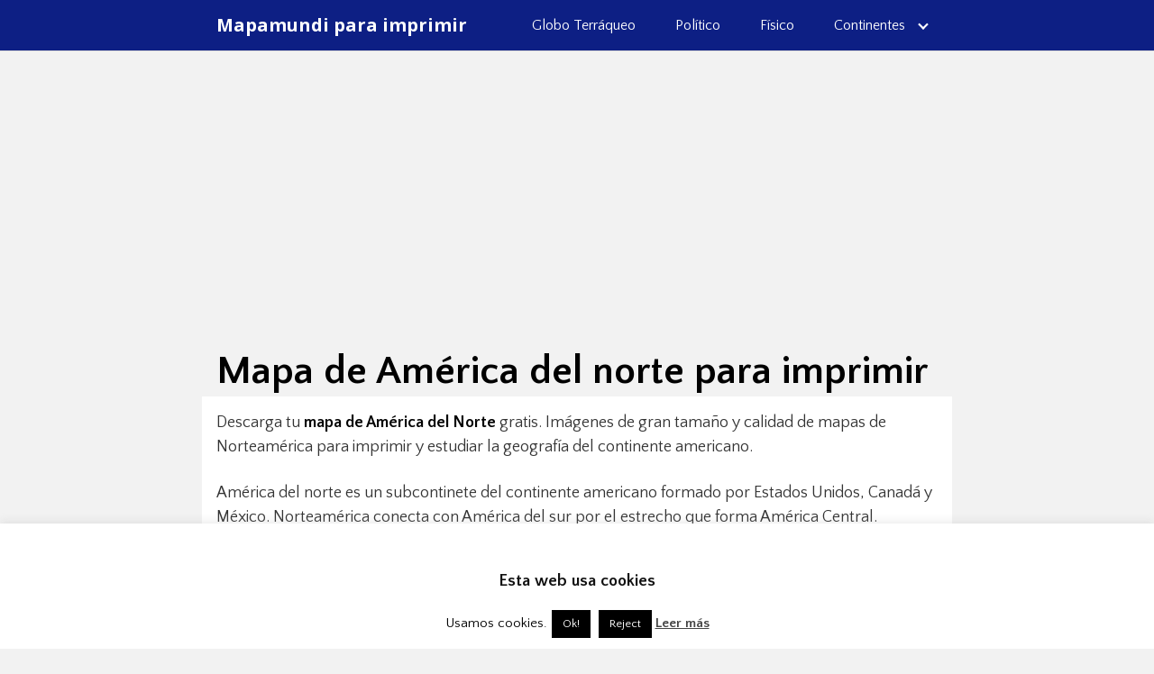

--- FILE ---
content_type: text/html; charset=UTF-8
request_url: https://mapamundiparaimprimir.com/america/del-norte/
body_size: 11972
content:
<!DOCTYPE html>
<html lang="es">
<head>
	<script async src="//pagead2.googlesyndication.com/pagead/js/adsbygoogle.js"></script>
	<!-- Global site tag (gtag.js) - Google Analytics -->
<script async src="https://www.googletagmanager.com/gtag/js?id=UA-119336182-4"></script>
<script>
  window.dataLayer = window.dataLayer || [];
  function gtag(){dataLayer.push(arguments);}
  gtag('js', new Date());

  gtag('config', 'UA-119336182-4');
</script>

	<meta name="google-site-verification" content="OpRoJ16S6XJboKkn0H2KRX_F325QKsuRW3IBtj2qgMc" />
	<meta charset="UTF-8">
	<meta name="viewport" content="width=device-width, initial-scale=1">
	<link rel="profile" href="https://gmpg.org/xfn/11">
	<meta name='robots' content='max-image-preview:large' />

	<!-- This site is optimized with the Yoast SEO plugin v15.0 - https://yoast.com/wordpress/plugins/seo/ -->
	<title>▷【Mapa de América del Norte】🥇 | Mapas Norteamérica | Político | Físico</title>
	<meta name="description" content="Mapa de América del Norte político y físico ✅ Con nombres y sin nombres de países y capitales. Mudos y en blanco, para descargar, imprimir y colorear." />
	<meta name="robots" content="index, follow, max-snippet:-1, max-image-preview:large, max-video-preview:-1" />
	<link rel="canonical" href="https://mapamundiparaimprimir.com/america/del-norte/" />
	<meta property="og:locale" content="es_ES" />
	<meta property="og:type" content="article" />
	<meta property="og:title" content="▷【Mapa de América del Norte】🥇 | Mapas Norteamérica | Político | Físico" />
	<meta property="og:description" content="Mapa de América del Norte político y físico ✅ Con nombres y sin nombres de países y capitales. Mudos y en blanco, para descargar, imprimir y colorear." />
	<meta property="og:url" content="https://mapamundiparaimprimir.com/america/del-norte/" />
	<meta property="og:site_name" content="Mapamundi para imprimir" />
	<meta property="article:published_time" content="2018-07-31T11:59:23+00:00" />
	<meta property="article:modified_time" content="2019-04-28T12:39:17+00:00" />
	<meta property="og:image" content="https://mapamundiparaimprimir.com/wp-content/uploads/2018/07/norteamerica-globo-terraqueo.png" />
	<meta property="og:image:width" content="360" />
	<meta property="og:image:height" content="360" />
	<meta name="twitter:card" content="summary_large_image" />
	<script type="application/ld+json" class="yoast-schema-graph">{"@context":"https://schema.org","@graph":[{"@type":"WebSite","@id":"https://mapamundiparaimprimir.com/#website","url":"https://mapamundiparaimprimir.com/","name":"Mapamundi para imprimir","description":"Mapas del mundo pol\u00edticos y f\u00edsicos para imprimir","potentialAction":[{"@type":"SearchAction","target":"https://mapamundiparaimprimir.com/?s={search_term_string}","query-input":"required name=search_term_string"}],"inLanguage":"es"},{"@type":"ImageObject","@id":"https://mapamundiparaimprimir.com/america/del-norte/#primaryimage","inLanguage":"es","url":"https://mapamundiparaimprimir.com/wp-content/uploads/2018/07/norteamerica-globo-terraqueo.png","width":360,"height":360,"caption":"america del norte en el globo terraqueo"},{"@type":"WebPage","@id":"https://mapamundiparaimprimir.com/america/del-norte/#webpage","url":"https://mapamundiparaimprimir.com/america/del-norte/","name":"\u25b7\u3010Mapa de Am\u00e9rica del Norte\u3011\ud83e\udd47 | Mapas Norteam\u00e9rica | Pol\u00edtico | F\u00edsico","isPartOf":{"@id":"https://mapamundiparaimprimir.com/#website"},"primaryImageOfPage":{"@id":"https://mapamundiparaimprimir.com/america/del-norte/#primaryimage"},"datePublished":"2018-07-31T11:59:23+00:00","dateModified":"2019-04-28T12:39:17+00:00","author":{"@id":"https://mapamundiparaimprimir.com/#/schema/person/6a1ba2dcfcb6339ffcd8728a71597d56"},"description":"Mapa de Am\u00e9rica del Norte pol\u00edtico y f\u00edsico \u2705 Con nombres y sin nombres de pa\u00edses y capitales. Mudos y en blanco, para descargar, imprimir y colorear.","inLanguage":"es","potentialAction":[{"@type":"ReadAction","target":["https://mapamundiparaimprimir.com/america/del-norte/"]}]},{"@type":"Person","@id":"https://mapamundiparaimprimir.com/#/schema/person/6a1ba2dcfcb6339ffcd8728a71597d56","name":"admin","image":{"@type":"ImageObject","@id":"https://mapamundiparaimprimir.com/#personlogo","inLanguage":"es","url":"https://secure.gravatar.com/avatar/964921b6c9cf8a75345e5eab1ce414e5?s=96&d=mm&r=g","caption":"admin"}}]}</script>
	<!-- / Yoast SEO plugin. -->


<link rel='dns-prefetch' href='//fonts.googleapis.com' />
<link rel="alternate" type="application/rss+xml" title="Mapamundi para imprimir &raquo; Feed" href="https://mapamundiparaimprimir.com/feed/" />
<link rel="alternate" type="application/rss+xml" title="Mapamundi para imprimir &raquo; Feed de los comentarios" href="https://mapamundiparaimprimir.com/comments/feed/" />
<link rel="alternate" type="application/rss+xml" title="Mapamundi para imprimir &raquo; Comentario Mapa de América del norte para imprimir del feed" href="https://mapamundiparaimprimir.com/america/del-norte/feed/" />
<link rel='stylesheet' id='wp-block-library-css' href='https://mapamundiparaimprimir.com/wp-includes/css/dist/block-library/style.min.css?ver=6.4.7' type='text/css' media='all' />
<style id='classic-theme-styles-inline-css' type='text/css'>
/*! This file is auto-generated */
.wp-block-button__link{color:#fff;background-color:#32373c;border-radius:9999px;box-shadow:none;text-decoration:none;padding:calc(.667em + 2px) calc(1.333em + 2px);font-size:1.125em}.wp-block-file__button{background:#32373c;color:#fff;text-decoration:none}
</style>
<style id='global-styles-inline-css' type='text/css'>
body{--wp--preset--color--black: #000000;--wp--preset--color--cyan-bluish-gray: #abb8c3;--wp--preset--color--white: #ffffff;--wp--preset--color--pale-pink: #f78da7;--wp--preset--color--vivid-red: #cf2e2e;--wp--preset--color--luminous-vivid-orange: #ff6900;--wp--preset--color--luminous-vivid-amber: #fcb900;--wp--preset--color--light-green-cyan: #7bdcb5;--wp--preset--color--vivid-green-cyan: #00d084;--wp--preset--color--pale-cyan-blue: #8ed1fc;--wp--preset--color--vivid-cyan-blue: #0693e3;--wp--preset--color--vivid-purple: #9b51e0;--wp--preset--gradient--vivid-cyan-blue-to-vivid-purple: linear-gradient(135deg,rgba(6,147,227,1) 0%,rgb(155,81,224) 100%);--wp--preset--gradient--light-green-cyan-to-vivid-green-cyan: linear-gradient(135deg,rgb(122,220,180) 0%,rgb(0,208,130) 100%);--wp--preset--gradient--luminous-vivid-amber-to-luminous-vivid-orange: linear-gradient(135deg,rgba(252,185,0,1) 0%,rgba(255,105,0,1) 100%);--wp--preset--gradient--luminous-vivid-orange-to-vivid-red: linear-gradient(135deg,rgba(255,105,0,1) 0%,rgb(207,46,46) 100%);--wp--preset--gradient--very-light-gray-to-cyan-bluish-gray: linear-gradient(135deg,rgb(238,238,238) 0%,rgb(169,184,195) 100%);--wp--preset--gradient--cool-to-warm-spectrum: linear-gradient(135deg,rgb(74,234,220) 0%,rgb(151,120,209) 20%,rgb(207,42,186) 40%,rgb(238,44,130) 60%,rgb(251,105,98) 80%,rgb(254,248,76) 100%);--wp--preset--gradient--blush-light-purple: linear-gradient(135deg,rgb(255,206,236) 0%,rgb(152,150,240) 100%);--wp--preset--gradient--blush-bordeaux: linear-gradient(135deg,rgb(254,205,165) 0%,rgb(254,45,45) 50%,rgb(107,0,62) 100%);--wp--preset--gradient--luminous-dusk: linear-gradient(135deg,rgb(255,203,112) 0%,rgb(199,81,192) 50%,rgb(65,88,208) 100%);--wp--preset--gradient--pale-ocean: linear-gradient(135deg,rgb(255,245,203) 0%,rgb(182,227,212) 50%,rgb(51,167,181) 100%);--wp--preset--gradient--electric-grass: linear-gradient(135deg,rgb(202,248,128) 0%,rgb(113,206,126) 100%);--wp--preset--gradient--midnight: linear-gradient(135deg,rgb(2,3,129) 0%,rgb(40,116,252) 100%);--wp--preset--font-size--small: 13px;--wp--preset--font-size--medium: 20px;--wp--preset--font-size--large: 36px;--wp--preset--font-size--x-large: 42px;--wp--preset--spacing--20: 0.44rem;--wp--preset--spacing--30: 0.67rem;--wp--preset--spacing--40: 1rem;--wp--preset--spacing--50: 1.5rem;--wp--preset--spacing--60: 2.25rem;--wp--preset--spacing--70: 3.38rem;--wp--preset--spacing--80: 5.06rem;--wp--preset--shadow--natural: 6px 6px 9px rgba(0, 0, 0, 0.2);--wp--preset--shadow--deep: 12px 12px 50px rgba(0, 0, 0, 0.4);--wp--preset--shadow--sharp: 6px 6px 0px rgba(0, 0, 0, 0.2);--wp--preset--shadow--outlined: 6px 6px 0px -3px rgba(255, 255, 255, 1), 6px 6px rgba(0, 0, 0, 1);--wp--preset--shadow--crisp: 6px 6px 0px rgba(0, 0, 0, 1);}:where(.is-layout-flex){gap: 0.5em;}:where(.is-layout-grid){gap: 0.5em;}body .is-layout-flow > .alignleft{float: left;margin-inline-start: 0;margin-inline-end: 2em;}body .is-layout-flow > .alignright{float: right;margin-inline-start: 2em;margin-inline-end: 0;}body .is-layout-flow > .aligncenter{margin-left: auto !important;margin-right: auto !important;}body .is-layout-constrained > .alignleft{float: left;margin-inline-start: 0;margin-inline-end: 2em;}body .is-layout-constrained > .alignright{float: right;margin-inline-start: 2em;margin-inline-end: 0;}body .is-layout-constrained > .aligncenter{margin-left: auto !important;margin-right: auto !important;}body .is-layout-constrained > :where(:not(.alignleft):not(.alignright):not(.alignfull)){max-width: var(--wp--style--global--content-size);margin-left: auto !important;margin-right: auto !important;}body .is-layout-constrained > .alignwide{max-width: var(--wp--style--global--wide-size);}body .is-layout-flex{display: flex;}body .is-layout-flex{flex-wrap: wrap;align-items: center;}body .is-layout-flex > *{margin: 0;}body .is-layout-grid{display: grid;}body .is-layout-grid > *{margin: 0;}:where(.wp-block-columns.is-layout-flex){gap: 2em;}:where(.wp-block-columns.is-layout-grid){gap: 2em;}:where(.wp-block-post-template.is-layout-flex){gap: 1.25em;}:where(.wp-block-post-template.is-layout-grid){gap: 1.25em;}.has-black-color{color: var(--wp--preset--color--black) !important;}.has-cyan-bluish-gray-color{color: var(--wp--preset--color--cyan-bluish-gray) !important;}.has-white-color{color: var(--wp--preset--color--white) !important;}.has-pale-pink-color{color: var(--wp--preset--color--pale-pink) !important;}.has-vivid-red-color{color: var(--wp--preset--color--vivid-red) !important;}.has-luminous-vivid-orange-color{color: var(--wp--preset--color--luminous-vivid-orange) !important;}.has-luminous-vivid-amber-color{color: var(--wp--preset--color--luminous-vivid-amber) !important;}.has-light-green-cyan-color{color: var(--wp--preset--color--light-green-cyan) !important;}.has-vivid-green-cyan-color{color: var(--wp--preset--color--vivid-green-cyan) !important;}.has-pale-cyan-blue-color{color: var(--wp--preset--color--pale-cyan-blue) !important;}.has-vivid-cyan-blue-color{color: var(--wp--preset--color--vivid-cyan-blue) !important;}.has-vivid-purple-color{color: var(--wp--preset--color--vivid-purple) !important;}.has-black-background-color{background-color: var(--wp--preset--color--black) !important;}.has-cyan-bluish-gray-background-color{background-color: var(--wp--preset--color--cyan-bluish-gray) !important;}.has-white-background-color{background-color: var(--wp--preset--color--white) !important;}.has-pale-pink-background-color{background-color: var(--wp--preset--color--pale-pink) !important;}.has-vivid-red-background-color{background-color: var(--wp--preset--color--vivid-red) !important;}.has-luminous-vivid-orange-background-color{background-color: var(--wp--preset--color--luminous-vivid-orange) !important;}.has-luminous-vivid-amber-background-color{background-color: var(--wp--preset--color--luminous-vivid-amber) !important;}.has-light-green-cyan-background-color{background-color: var(--wp--preset--color--light-green-cyan) !important;}.has-vivid-green-cyan-background-color{background-color: var(--wp--preset--color--vivid-green-cyan) !important;}.has-pale-cyan-blue-background-color{background-color: var(--wp--preset--color--pale-cyan-blue) !important;}.has-vivid-cyan-blue-background-color{background-color: var(--wp--preset--color--vivid-cyan-blue) !important;}.has-vivid-purple-background-color{background-color: var(--wp--preset--color--vivid-purple) !important;}.has-black-border-color{border-color: var(--wp--preset--color--black) !important;}.has-cyan-bluish-gray-border-color{border-color: var(--wp--preset--color--cyan-bluish-gray) !important;}.has-white-border-color{border-color: var(--wp--preset--color--white) !important;}.has-pale-pink-border-color{border-color: var(--wp--preset--color--pale-pink) !important;}.has-vivid-red-border-color{border-color: var(--wp--preset--color--vivid-red) !important;}.has-luminous-vivid-orange-border-color{border-color: var(--wp--preset--color--luminous-vivid-orange) !important;}.has-luminous-vivid-amber-border-color{border-color: var(--wp--preset--color--luminous-vivid-amber) !important;}.has-light-green-cyan-border-color{border-color: var(--wp--preset--color--light-green-cyan) !important;}.has-vivid-green-cyan-border-color{border-color: var(--wp--preset--color--vivid-green-cyan) !important;}.has-pale-cyan-blue-border-color{border-color: var(--wp--preset--color--pale-cyan-blue) !important;}.has-vivid-cyan-blue-border-color{border-color: var(--wp--preset--color--vivid-cyan-blue) !important;}.has-vivid-purple-border-color{border-color: var(--wp--preset--color--vivid-purple) !important;}.has-vivid-cyan-blue-to-vivid-purple-gradient-background{background: var(--wp--preset--gradient--vivid-cyan-blue-to-vivid-purple) !important;}.has-light-green-cyan-to-vivid-green-cyan-gradient-background{background: var(--wp--preset--gradient--light-green-cyan-to-vivid-green-cyan) !important;}.has-luminous-vivid-amber-to-luminous-vivid-orange-gradient-background{background: var(--wp--preset--gradient--luminous-vivid-amber-to-luminous-vivid-orange) !important;}.has-luminous-vivid-orange-to-vivid-red-gradient-background{background: var(--wp--preset--gradient--luminous-vivid-orange-to-vivid-red) !important;}.has-very-light-gray-to-cyan-bluish-gray-gradient-background{background: var(--wp--preset--gradient--very-light-gray-to-cyan-bluish-gray) !important;}.has-cool-to-warm-spectrum-gradient-background{background: var(--wp--preset--gradient--cool-to-warm-spectrum) !important;}.has-blush-light-purple-gradient-background{background: var(--wp--preset--gradient--blush-light-purple) !important;}.has-blush-bordeaux-gradient-background{background: var(--wp--preset--gradient--blush-bordeaux) !important;}.has-luminous-dusk-gradient-background{background: var(--wp--preset--gradient--luminous-dusk) !important;}.has-pale-ocean-gradient-background{background: var(--wp--preset--gradient--pale-ocean) !important;}.has-electric-grass-gradient-background{background: var(--wp--preset--gradient--electric-grass) !important;}.has-midnight-gradient-background{background: var(--wp--preset--gradient--midnight) !important;}.has-small-font-size{font-size: var(--wp--preset--font-size--small) !important;}.has-medium-font-size{font-size: var(--wp--preset--font-size--medium) !important;}.has-large-font-size{font-size: var(--wp--preset--font-size--large) !important;}.has-x-large-font-size{font-size: var(--wp--preset--font-size--x-large) !important;}
.wp-block-navigation a:where(:not(.wp-element-button)){color: inherit;}
:where(.wp-block-post-template.is-layout-flex){gap: 1.25em;}:where(.wp-block-post-template.is-layout-grid){gap: 1.25em;}
:where(.wp-block-columns.is-layout-flex){gap: 2em;}:where(.wp-block-columns.is-layout-grid){gap: 2em;}
.wp-block-pullquote{font-size: 1.5em;line-height: 1.6;}
</style>
<link rel='stylesheet' id='contact-form-7-css' href='https://mapamundiparaimprimir.com/wp-content/plugins/contact-form-7/includes/css/styles.css?ver=5.3.2' type='text/css' media='all' />
<link rel='stylesheet' id='cookie-law-info-css' href='https://mapamundiparaimprimir.com/wp-content/plugins/cookie-law-info/legacy/public/css/cookie-law-info-public.css?ver=3.1.7' type='text/css' media='all' />
<link rel='stylesheet' id='cookie-law-info-gdpr-css' href='https://mapamundiparaimprimir.com/wp-content/plugins/cookie-law-info/legacy/public/css/cookie-law-info-gdpr.css?ver=3.1.7' type='text/css' media='all' />
<link rel='stylesheet' id='ez-toc-css' href='https://mapamundiparaimprimir.com/wp-content/plugins/easy-table-of-contents/assets/css/screen.min.css?ver=2.0.60' type='text/css' media='all' />
<style id='ez-toc-inline-css' type='text/css'>
div#ez-toc-container .ez-toc-title {font-size: 120%;}div#ez-toc-container .ez-toc-title {font-weight: 500;}div#ez-toc-container ul li {font-size: 95%;}div#ez-toc-container nav ul ul li ul li {font-size: %!important;}
.ez-toc-container-direction {direction: ltr;}.ez-toc-counter ul{counter-reset: item ;}.ez-toc-counter nav ul li a::before {content: counters(item, ".", decimal) ". ";display: inline-block;counter-increment: item;flex-grow: 0;flex-shrink: 0;margin-right: .2em; float: left; }.ez-toc-widget-direction {direction: ltr;}.ez-toc-widget-container ul{counter-reset: item ;}.ez-toc-widget-container nav ul li a::before {content: counters(item, ".", decimal) ". ";display: inline-block;counter-increment: item;flex-grow: 0;flex-shrink: 0;margin-right: .2em; float: left; }
</style>
<link rel='stylesheet' id='orbital-fonts-css' href='https://fonts.googleapis.com/css?family=Quattrocento+Sans%3A700%7CQuattrocento+Sans%3A400%7COpen+Sans%3A700&#038;subset=latin%2Clatin-ext' type='text/css' media='all' />
<link rel='stylesheet' id='orbital-style-css' href='https://mapamundiparaimprimir.com/wp-content/themes/orbital/assets/css/main.css?ver=6.4.7' type='text/css' media='all' />
<link rel='stylesheet' id='orbital-icons-css' href='https://mapamundiparaimprimir.com/wp-content/themes/orbital/assets/css/fontawesome.css?ver=6.4.7' type='text/css' media='all' />
<link rel='stylesheet' id='aawp-styles-css' href='https://mapamundiparaimprimir.com/wp-content/plugins/aawp/public/assets/css/styles.min.css?ver=3.12' type='text/css' media='all' />
<script type="text/javascript" src="https://mapamundiparaimprimir.com/wp-includes/js/jquery/jquery.min.js?ver=3.7.1" id="jquery-core-js"></script>
<script type="text/javascript" src="https://mapamundiparaimprimir.com/wp-includes/js/jquery/jquery-migrate.min.js?ver=3.4.1" id="jquery-migrate-js"></script>
<script type="text/javascript" id="cookie-law-info-js-extra">
/* <![CDATA[ */
var Cli_Data = {"nn_cookie_ids":[],"cookielist":[],"non_necessary_cookies":[],"ccpaEnabled":"","ccpaRegionBased":"","ccpaBarEnabled":"","strictlyEnabled":["necessary","obligatoire"],"ccpaType":"gdpr","js_blocking":"","custom_integration":"","triggerDomRefresh":"","secure_cookies":""};
var cli_cookiebar_settings = {"animate_speed_hide":"500","animate_speed_show":"500","background":"#fff","border":"#444","border_on":"","button_1_button_colour":"#000","button_1_button_hover":"#000000","button_1_link_colour":"#fff","button_1_as_button":"1","button_1_new_win":"","button_2_button_colour":"#333","button_2_button_hover":"#292929","button_2_link_colour":"#444","button_2_as_button":"","button_2_hidebar":"","button_3_button_colour":"#000","button_3_button_hover":"#000000","button_3_link_colour":"#fff","button_3_as_button":"1","button_3_new_win":"","button_4_button_colour":"#000","button_4_button_hover":"#000000","button_4_link_colour":"#fff","button_4_as_button":"1","button_7_button_colour":"#61a229","button_7_button_hover":"#4e8221","button_7_link_colour":"#fff","button_7_as_button":"1","button_7_new_win":"","font_family":"inherit","header_fix":"","notify_animate_hide":"1","notify_animate_show":"","notify_div_id":"#cookie-law-info-bar","notify_position_horizontal":"right","notify_position_vertical":"bottom","scroll_close":"","scroll_close_reload":"","accept_close_reload":"","reject_close_reload":"","showagain_tab":"","showagain_background":"#fff","showagain_border":"#000","showagain_div_id":"#cookie-law-info-again","showagain_x_position":"100px","text":"#000","show_once_yn":"","show_once":"10000","logging_on":"","as_popup":"","popup_overlay":"1","bar_heading_text":"Esta web usa cookies","cookie_bar_as":"banner","popup_showagain_position":"bottom-right","widget_position":"left"};
var log_object = {"ajax_url":"https:\/\/mapamundiparaimprimir.com\/wp-admin\/admin-ajax.php"};
/* ]]> */
</script>
<script type="text/javascript" src="https://mapamundiparaimprimir.com/wp-content/plugins/cookie-law-info/legacy/public/js/cookie-law-info-public.js?ver=3.1.7" id="cookie-law-info-js"></script>
<link rel="EditURI" type="application/rsd+xml" title="RSD" href="https://mapamundiparaimprimir.com/xmlrpc.php?rsd" />
<link rel='shortlink' href='https://mapamundiparaimprimir.com/?p=207' />
<style type="text/css">.aawp .aawp-tb__row--highlight{background-color:#256aaf;}.aawp .aawp-tb__row--highlight{color:#256aaf;}.aawp .aawp-tb__row--highlight a{color:#256aaf;}</style>	<style>
		@media(min-width: 48rem){

			.container {
				width: 52rem;
			}

			.entry-content {
				max-width: 70%;
				flex-basis: 70%;
			}

			.entry-aside {
				max-width: 30%;
				flex-basis: 30%;
				order: 0;
				-ms-flex-order: 0;

			}

		}


		
		a {
			color: #2196f3;
		}

		

		
		.site-header {
			background-color: #0d1f84;
		}

		
		
			.site-header a {
				color: #ffffff;
			}

			.site-nav-trigger span:before, .site-nav-trigger span:after, .site-nav-trigger span {
				background-color: #ffffff;
			}

			.site-navbar .menu-item-has-children:after {
				border-color: #ffffff;
			}

		

</style>

<style>
			h1,h2,h3,h4,h5,h6, .title {
		font-family: 'Quattrocento Sans', sans-serif;
		font-weight: 700;
	}
		body, .site-header {
	font-family: 'Quattrocento Sans' , sans-serif;
	font-weight: 400;
}
	.site-logo a {
	font-family: 'Open Sans' , sans-serif;
	font-weight: 700;
}
</style>
<script async src="//pagead2.googlesyndication.com/pagead/js/adsbygoogle.js"></script>
<script>
     (adsbygoogle = window.adsbygoogle || []).push({
          google_ad_client: "ca-pub-4538522322012873",
          enable_page_level_ads: true
     });
</script><style type="text/css">.recentcomments a{display:inline !important;padding:0 !important;margin:0 !important;}</style><style type="text/css" id="custom-background-css">
body.custom-background { background-color: #f2f2f2; }
</style>
	</head>
<body data-rsssl=1 class="post-template-default single single-post postid-207 single-format-standard custom-background aawp-custom no-sidebar">
	<a class="screen-reader-text" href="#content">Saltar al contenido</a>
	
		
	

	
	<header class="site-header">
		<div class="container">

			
				<div class="site-logo">

										<a href="https://mapamundiparaimprimir.com">Mapamundi para imprimir</a>
					
				</div>

			
			
			<nav class="site-navbar site-navbar-right">
				<ul><li id="menu-item-270" class="menu-item menu-item-type-post_type menu-item-object-page menu-item-270"><a href="https://mapamundiparaimprimir.com/globo-terraqueo/">Globo Terráqueo</a></li>
<li id="menu-item-83" class="menu-item menu-item-type-post_type menu-item-object-page menu-item-83"><a href="https://mapamundiparaimprimir.com/politico/">Político</a></li>
<li id="menu-item-82" class="menu-item menu-item-type-post_type menu-item-object-page menu-item-82"><a href="https://mapamundiparaimprimir.com/fisico/">Físico</a></li>
<li id="menu-item-97" class="menu-item menu-item-type-post_type menu-item-object-page current-menu-ancestor current_page_ancestor menu-item-has-children menu-item-97"><a href="https://mapamundiparaimprimir.com/continentes/">Continentes</a>
<ul class="sub-menu">
	<li id="menu-item-118" class="menu-item menu-item-type-post_type menu-item-object-page menu-item-118"><a href="https://mapamundiparaimprimir.com/europa/">Europa</a></li>
	<li id="menu-item-133" class="menu-item menu-item-type-post_type menu-item-object-page current-menu-ancestor current-menu-parent current_page_parent current_page_ancestor menu-item-has-children menu-item-133"><a href="https://mapamundiparaimprimir.com/america/">América</a>
	<ul class="sub-menu">
		<li id="menu-item-204" class="menu-item menu-item-type-post_type menu-item-object-post menu-item-204"><a href="https://mapamundiparaimprimir.com/america/del-sur/">Sudamérica</a></li>
		<li id="menu-item-220" class="menu-item menu-item-type-post_type menu-item-object-post current-menu-item menu-item-220"><a href="https://mapamundiparaimprimir.com/america/del-norte/" aria-current="page">Norteamérica</a></li>
	</ul>
</li>
	<li id="menu-item-154" class="menu-item menu-item-type-post_type menu-item-object-page menu-item-154"><a href="https://mapamundiparaimprimir.com/africa/">África</a></li>
	<li id="menu-item-222" class="menu-item menu-item-type-post_type menu-item-object-page menu-item-222"><a href="https://mapamundiparaimprimir.com/asia/">Asia</a></li>
	<li id="menu-item-189" class="menu-item menu-item-type-post_type menu-item-object-page menu-item-189"><a href="https://mapamundiparaimprimir.com/oceania/">Oceanía</a></li>
</ul>
</li>
</ul>			</nav>
			<div class="site-trigger">
				<a class="site-nav-trigger">
					<span></span>
				</a>
			</div>

					</div>
	</header>

	

<div class='code-block code-block-1' style='margin: 8px auto; text-align: center; display: block; clear: both;'>
<script async src="https://pagead2.googlesyndication.com/pagead/js/adsbygoogle.js"></script>
<!-- Mapamundi Imprimir Display -->
<ins class="adsbygoogle"
     style="display:block"
     data-ad-client="ca-pub-4538522322012873"
     data-ad-slot="7436741669"
     data-ad-format="auto"
     data-full-width-responsive="true"></ins>
<script>
     (adsbygoogle = window.adsbygoogle || []).push({});
</script></div>
<main id="content" class="site-main post-207 post type-post status-publish format-standard has-post-thumbnail category-america">

	
	<header class="default-header">
	<div class="container">
		
			
			
			<h1 class="title">Mapa de América del norte para imprimir</h1>
			<div class="meta">
							</div>

			
			
			
		
	</div>

	
</header>

		
	<div id="content-wrapper" class="container flex">
		<div class="entry-content">

						
			<p>Descarga tu <strong>mapa de América del Norte</strong> gratis. Imágenes de gran tamaño y calidad de mapas de Norteamérica para imprimir y estudiar la geografía del continente americano.</p>
<p>América del norte es un subcontinete del continente americano formado por Estados Unidos, Canadá y México. Norteamérica conecta con América del sur por el estrecho que forma América Central.</p>
<p>El norte del continente americano tiene una superficie aproximada de 24 323 000 kilómetros cuadrados.</p>
<p>Con estos mapas de Norteamérica lo verás más claro. Haz clic para verlos en HD y descargarlos gratis.</p>
<h2><span class="ez-toc-section" id="Mapa_de_America_del_norte_politico"></span><strong>Mapa de América del norte político</strong><span class="ez-toc-section-end"></span></h2>
<p>Empezamos con los mapas de América del norte políticos, que representan la distribución territorial con las fronteras de los países bien definidas, así como los nombres de los países, capitales y ciudades.</p>
<figure id="attachment_208" aria-describedby="caption-attachment-208" style="width: 832px" class="wp-caption alignnone"><a href="https://mapamundiparaimprimir.com/wp-content/uploads/2018/07/america-del-norte.png"><img fetchpriority="high" decoding="async" class="wp-image-208 size-large" title="mapa politico norteamerica con nombres" src="https://mapamundiparaimprimir.com/wp-content/uploads/2018/07/america-del-norte-905x1024.png" alt="mapa politico america del norte con nombres" width="832" height="941" srcset="https://mapamundiparaimprimir.com/wp-content/uploads/2018/07/america-del-norte-905x1024.png 905w, https://mapamundiparaimprimir.com/wp-content/uploads/2018/07/america-del-norte-265x300.png 265w, https://mapamundiparaimprimir.com/wp-content/uploads/2018/07/america-del-norte-768x869.png 768w, https://mapamundiparaimprimir.com/wp-content/uploads/2018/07/america-del-norte.png 2000w" sizes="(max-width: 832px) 100vw, 832px" /></a><figcaption id="caption-attachment-208" class="wp-caption-text">Mapa político de América del norte con nombres</figcaption></figure>
<p>Un mapa físico-político de América del norte, con nombres de los países pero también con características del terreno.</p>
<figure id="attachment_209" aria-describedby="caption-attachment-209" style="width: 832px" class="wp-caption alignnone"><a href="https://mapamundiparaimprimir.com/wp-content/uploads/2018/07/mapa-america-norte-fisico-politico.jpg"><img decoding="async" class="wp-image-209 size-large" title="mapa norte continente americano" src="https://mapamundiparaimprimir.com/wp-content/uploads/2018/07/mapa-america-norte-fisico-politico-1024x898.jpg" alt="mapamundi america del norte" width="832" height="730" srcset="https://mapamundiparaimprimir.com/wp-content/uploads/2018/07/mapa-america-norte-fisico-politico-1024x898.jpg 1024w, https://mapamundiparaimprimir.com/wp-content/uploads/2018/07/mapa-america-norte-fisico-politico-300x263.jpg 300w, https://mapamundiparaimprimir.com/wp-content/uploads/2018/07/mapa-america-norte-fisico-politico-768x673.jpg 768w, https://mapamundiparaimprimir.com/wp-content/uploads/2018/07/mapa-america-norte-fisico-politico.jpg 2000w" sizes="(max-width: 832px) 100vw, 832px" /></a><figcaption id="caption-attachment-209" class="wp-caption-text">Mapa de América del norte con nombres de países</figcaption></figure>
<p>Haz clic para ver la imagen del mapa de Norteamérica en tamaño gigante y descargar para imprimir.</p>
<figure id="attachment_210" aria-describedby="caption-attachment-210" style="width: 888px" class="wp-caption alignnone"><a href="https://mapamundiparaimprimir.com/wp-content/uploads/2018/07/mapa-america-norte-politico.jpg"><img decoding="async" class="wp-image-210 size-full" title="mapa politico america norte" src="https://mapamundiparaimprimir.com/wp-content/uploads/2018/07/mapa-america-norte-politico.jpg" alt="mapa norteamerica politico para imprimir" width="888" height="884" srcset="https://mapamundiparaimprimir.com/wp-content/uploads/2018/07/mapa-america-norte-politico.jpg 888w, https://mapamundiparaimprimir.com/wp-content/uploads/2018/07/mapa-america-norte-politico-150x150.jpg 150w, https://mapamundiparaimprimir.com/wp-content/uploads/2018/07/mapa-america-norte-politico-300x300.jpg 300w, https://mapamundiparaimprimir.com/wp-content/uploads/2018/07/mapa-america-norte-politico-768x765.jpg 768w" sizes="(max-width: 888px) 100vw, 888px" /></a><figcaption id="caption-attachment-210" class="wp-caption-text">Mapa político de América del norte</figcaption></figure>
<h2><span class="ez-toc-section" id="Mapa_de_Norteamerica_mudo"></span><strong>Mapa de Norteamérica mudo</strong><span class="ez-toc-section-end"></span></h2>
<p>Mapa de América del norte mudo, sin nombres, perfecto para imprimir y colorear o rellenar con los  países y capitales. ¿Eres capaz de escribirlos todos?</p>
<figure id="attachment_211" aria-describedby="caption-attachment-211" style="width: 1020px" class="wp-caption alignnone"><a href="https://mapamundiparaimprimir.com/wp-content/uploads/2018/07/mapa-norteamerica-en-blanco.png"><img loading="lazy" decoding="async" class="wp-image-211 size-full" title="mapa norte america sin nombres" src="https://mapamundiparaimprimir.com/wp-content/uploads/2018/07/mapa-norteamerica-en-blanco.png" alt="mapa america norte sin nombres" width="1020" height="1023" srcset="https://mapamundiparaimprimir.com/wp-content/uploads/2018/07/mapa-norteamerica-en-blanco.png 1020w, https://mapamundiparaimprimir.com/wp-content/uploads/2018/07/mapa-norteamerica-en-blanco-150x150.png 150w, https://mapamundiparaimprimir.com/wp-content/uploads/2018/07/mapa-norteamerica-en-blanco-300x300.png 300w, https://mapamundiparaimprimir.com/wp-content/uploads/2018/07/mapa-norteamerica-en-blanco-768x770.png 768w" sizes="(max-width: 1020px) 100vw, 1020px" /></a><figcaption id="caption-attachment-211" class="wp-caption-text">Mapa de América del norte mudo para imprimir y rellenar</figcaption></figure>
<p>Un mapa de América del norte para colorear, perfecto para que los niños aprendan la geografía del continente americano de forma visual.</p>
<figure id="attachment_212" aria-describedby="caption-attachment-212" style="width: 824px" class="wp-caption alignnone"><a href="https://mapamundiparaimprimir.com/wp-content/uploads/2018/07/mapa-norteamerica-mudo.png"><img loading="lazy" decoding="async" class="wp-image-212 size-full" title="mapa norteamerica para colorear" src="https://mapamundiparaimprimir.com/wp-content/uploads/2018/07/mapa-norteamerica-mudo.png" alt="mapa norteamerica para colorear" width="824" height="814" srcset="https://mapamundiparaimprimir.com/wp-content/uploads/2018/07/mapa-norteamerica-mudo.png 824w, https://mapamundiparaimprimir.com/wp-content/uploads/2018/07/mapa-norteamerica-mudo-300x296.png 300w, https://mapamundiparaimprimir.com/wp-content/uploads/2018/07/mapa-norteamerica-mudo-768x759.png 768w" sizes="(max-width: 824px) 100vw, 824px" /></a><figcaption id="caption-attachment-212" class="wp-caption-text">Mapa de América del norte para colorear</figcaption></figure>
<h2><span class="ez-toc-section" id="Mapa_America_del_norte_fisico"></span><strong>Mapa América del norte físico</strong><span class="ez-toc-section-end"></span></h2>
<p>Un mapa de América del norte físico con los nombres de los accidentes geográficos del norte del continente americano. Cadenas montañosas, desiertos, mares&#8230; Aquí lo tienes todo.</p>
<figure id="attachment_215" aria-describedby="caption-attachment-215" style="width: 817px" class="wp-caption alignnone"><a href="https://mapamundiparaimprimir.com/wp-content/uploads/2018/07/mapa-fisico-america-con-nombres.jpg"><img loading="lazy" decoding="async" class="wp-image-215 size-large" title="Mapa físico de América del norte" src="https://mapamundiparaimprimir.com/wp-content/uploads/2018/07/mapa-fisico-america-con-nombres-817x1024.jpg" alt="mapa norteamerica fisico" width="817" height="1024" srcset="https://mapamundiparaimprimir.com/wp-content/uploads/2018/07/mapa-fisico-america-con-nombres-817x1024.jpg 817w, https://mapamundiparaimprimir.com/wp-content/uploads/2018/07/mapa-fisico-america-con-nombres-239x300.jpg 239w, https://mapamundiparaimprimir.com/wp-content/uploads/2018/07/mapa-fisico-america-con-nombres-768x963.jpg 768w, https://mapamundiparaimprimir.com/wp-content/uploads/2018/07/mapa-fisico-america-con-nombres.jpg 1672w" sizes="(max-width: 817px) 100vw, 817px" /></a><figcaption id="caption-attachment-215" class="wp-caption-text">Mapa físico de América del norte</figcaption></figure>
<h2><span class="ez-toc-section" id="Mapa_fisico_de_Norteamerica_mudo"></span><strong>Mapa físico de Norteamérica mudo</strong><span class="ez-toc-section-end"></span></h2>
<p>Ahora que ya sabes todos los nombres, aquí tienes un mapa de América del norte mudo para imprimir y rellenar.</p>
<figure id="attachment_216" aria-describedby="caption-attachment-216" style="width: 832px" class="wp-caption alignnone"><a href="https://mapamundiparaimprimir.com/wp-content/uploads/2018/07/mapa-norte-america-fisico.jpg"><img loading="lazy" decoding="async" class="wp-image-216 size-large" title="mapamundi norteamerica fisico mudo" src="https://mapamundiparaimprimir.com/wp-content/uploads/2018/07/mapa-norte-america-fisico-1024x870.jpg" alt="mapa norte america fisico mudo" width="832" height="707" srcset="https://mapamundiparaimprimir.com/wp-content/uploads/2018/07/mapa-norte-america-fisico-1024x870.jpg 1024w, https://mapamundiparaimprimir.com/wp-content/uploads/2018/07/mapa-norte-america-fisico-300x255.jpg 300w, https://mapamundiparaimprimir.com/wp-content/uploads/2018/07/mapa-norte-america-fisico-768x652.jpg 768w, https://mapamundiparaimprimir.com/wp-content/uploads/2018/07/mapa-norte-america-fisico.jpg 2000w" sizes="(max-width: 832px) 100vw, 832px" /></a><figcaption id="caption-attachment-216" class="wp-caption-text">Mapa de Norteamérica físico mudo tamaño grande</figcaption></figure>
<h2><span class="ez-toc-section" id="Nombres_de_paises_y_capitales_de_Norteamerica"></span><strong>Nombres de países y capitales de Norteamérica</strong><span class="ez-toc-section-end"></span></h2>
<table style="height: 116px;" width="676">
<tbody>
<tr>
<td width="43"><strong>País</strong></td>
<td width="330"><strong>Capital</strong></td>
</tr>
<tr>
<td width="330">Canadá</td>
<td width="325">Ottawa</td>
</tr>
<tr>
<td width="330">Estados Unidos</td>
<td width="325">Washington D. C.</td>
</tr>
<tr>
<td width="330">México</td>
<td width="325">Ciudad de México</td>
</tr>
</tbody>
</table>
<div id="ez-toc-container" class="ez-toc-v2_0_60 counter-hierarchy ez-toc-counter ez-toc-grey ez-toc-container-direction">
<p class="ez-toc-title">Mapas del mundo</p>
<label for="ez-toc-cssicon-toggle-item-696bd792cbdd6" class="ez-toc-cssicon-toggle-label"><span class=""><span class="eztoc-hide" style="display:none;">Toggle</span><span class="ez-toc-icon-toggle-span"><svg style="fill: #999;color:#999" xmlns="http://www.w3.org/2000/svg" class="list-377408" width="20px" height="20px" viewBox="0 0 24 24" fill="none"><path d="M6 6H4v2h2V6zm14 0H8v2h12V6zM4 11h2v2H4v-2zm16 0H8v2h12v-2zM4 16h2v2H4v-2zm16 0H8v2h12v-2z" fill="currentColor"></path></svg><svg style="fill: #999;color:#999" class="arrow-unsorted-368013" xmlns="http://www.w3.org/2000/svg" width="10px" height="10px" viewBox="0 0 24 24" version="1.2" baseProfile="tiny"><path d="M18.2 9.3l-6.2-6.3-6.2 6.3c-.2.2-.3.4-.3.7s.1.5.3.7c.2.2.4.3.7.3h11c.3 0 .5-.1.7-.3.2-.2.3-.5.3-.7s-.1-.5-.3-.7zM5.8 14.7l6.2 6.3 6.2-6.3c.2-.2.3-.5.3-.7s-.1-.5-.3-.7c-.2-.2-.4-.3-.7-.3h-11c-.3 0-.5.1-.7.3-.2.2-.3.5-.3.7s.1.5.3.7z"/></svg></span></span></label><input type="checkbox"  id="ez-toc-cssicon-toggle-item-696bd792cbdd6"  aria-label="Toggle" /><nav><ul class='ez-toc-list ez-toc-list-level-1 ' ><li class='ez-toc-page-1 ez-toc-heading-level-2'><a class="ez-toc-link ez-toc-heading-1" href="#Mapa_de_America_del_norte_politico" title="Mapa de América del norte político">Mapa de América del norte político</a></li><li class='ez-toc-page-1 ez-toc-heading-level-2'><a class="ez-toc-link ez-toc-heading-2" href="#Mapa_de_Norteamerica_mudo" title="Mapa de Norteamérica mudo">Mapa de Norteamérica mudo</a></li><li class='ez-toc-page-1 ez-toc-heading-level-2'><a class="ez-toc-link ez-toc-heading-3" href="#Mapa_America_del_norte_fisico" title="Mapa América del norte físico">Mapa América del norte físico</a></li><li class='ez-toc-page-1 ez-toc-heading-level-2'><a class="ez-toc-link ez-toc-heading-4" href="#Mapa_fisico_de_Norteamerica_mudo" title="Mapa físico de Norteamérica mudo">Mapa físico de Norteamérica mudo</a></li><li class='ez-toc-page-1 ez-toc-heading-level-2'><a class="ez-toc-link ez-toc-heading-5" href="#Nombres_de_paises_y_capitales_de_Norteamerica" title="Nombres de países y capitales de Norteamérica">Nombres de países y capitales de Norteamérica</a></li></ul></nav></div>
<!-- AI CONTENT END 2 -->

			
			
			<footer class="entry-footer">
				
				
									<div id="comments" class="comments-area">
		<div id="respond" class="comment-respond">
		<h3>Deja una respuesta <small><a rel="nofollow" id="cancel-comment-reply-link" href="/america/del-norte/#respond" style="display:none;">Cancelar la respuesta</a></small></h3><form action="https://mapamundiparaimprimir.com/wp-comments-post.php" method="post" id="commentform" class="comment-form" novalidate><p class="comment-notes"><span id="email-notes">Tu dirección de correo electrónico no será publicada.</span> <span class="required-field-message">Los campos obligatorios están marcados con <span class="required">*</span></span></p><textarea id="comment" name="comment" cols="45" rows="1" required></textarea><p class="comment-form-author"><label for="author">Nombre <span class="required">*</span></label> <input id="author" name="author" type="text" value="" size="30" maxlength="245" autocomplete="name" required /></p>
<p class="comment-form-email"><label for="email">Correo electrónico <span class="required">*</span></label> <input id="email" name="email" type="email" value="" size="30" maxlength="100" aria-describedby="email-notes" autocomplete="email" required /></p>
<p class="comment-form-url"><label for="url">Web</label> <input id="url" name="url" type="url" value="" size="30" maxlength="200" autocomplete="url" /></p>
<p class="comment-form-cookies-consent"><input id="wp-comment-cookies-consent" name="wp-comment-cookies-consent" type="checkbox" value="yes" /> <label for="wp-comment-cookies-consent">Guarda mi nombre, correo electrónico y web en este navegador para la próxima vez que comente.</label></p>
<p class="form-submit"><input name="submit" type="submit" id="submit" class="btn btn-primary" value="Publicar el comentario" /> <input type='hidden' name='comment_post_ID' value='207' id='comment_post_ID' />
<input type='hidden' name='comment_parent' id='comment_parent' value='0' />
</p><p style="display: none;"><input type="hidden" id="akismet_comment_nonce" name="akismet_comment_nonce" value="b89d3b685a" /></p><input type="hidden" id="ak_js" name="ak_js" value="14"/><textarea name="ak_hp_textarea" cols="45" rows="8" maxlength="100" style="display: none !important;"></textarea></form>	</div><!-- #respond -->
	<p class="akismet_comment_form_privacy_notice">Este sitio usa Akismet para reducir el spam. <a href="https://akismet.com/privacy/" target="_blank" rel="nofollow noopener">Aprende cómo se procesan los datos de tus comentarios</a>.</p></div><!-- #comments -->				
				
			</footer>

		</div>

				
	</div>
</main>


<footer class="site-footer">
	<div class="container">
		
	<div class="widget-area-footer">

		
			<div class="widget-area">
				<section id="nav_menu-2" class="widget widget_nav_menu"><div class="menu-bottom-container"><ul id="menu-bottom" class="menu"><li id="menu-item-292" class="menu-item menu-item-type-post_type menu-item-object-page menu-item-292"><a href="https://mapamundiparaimprimir.com/aviso-legal/">Aviso legal</a></li>
<li id="menu-item-14" class="menu-item menu-item-type-post_type menu-item-object-page menu-item-14"><a href="https://mapamundiparaimprimir.com/politica-de-privacidad/">Política de Privacidad</a></li>
<li id="menu-item-15" class="menu-item menu-item-type-post_type menu-item-object-page menu-item-15"><a href="https://mapamundiparaimprimir.com/politica-de-cookies/">Política de Cookies</a></li>
<li id="menu-item-16" class="menu-item menu-item-type-post_type menu-item-object-page menu-item-16"><a href="https://mapamundiparaimprimir.com/contacto/">Contacto</a></li>
</ul></div></section>			</div>

		
		
		
		
	</div>

		<div class="credits row">

	
		<p>Mapas del mundo políticos y físicos para imprimir</p>

		
</div>
	</div>
</footer>


<!-- Site Overlay -->
<div class="site-overlay"></div>

<!--googleoff: all--><div id="cookie-law-info-bar" data-nosnippet="true"><h5 class="cli_messagebar_head">Esta web usa cookies</h5><span>Usamos cookies.<a role='button' data-cli_action="accept" id="cookie_action_close_header" class="medium cli-plugin-button cli-plugin-main-button cookie_action_close_header cli_action_button wt-cli-accept-btn">Ok!</a> <a role='button' id="cookie_action_close_header_reject" class="medium cli-plugin-button cli-plugin-main-button cookie_action_close_header_reject cli_action_button wt-cli-reject-btn" data-cli_action="reject">Reject</a> <a href="https://www.mapamundiparaimprimir.com/politica-de-cookies/" id="CONSTANT_OPEN_URL" target="_blank" class="cli-plugin-main-link">Leer más</a></span></div><div id="cookie-law-info-again" data-nosnippet="true"><span id="cookie_hdr_showagain">Política de Cookies</span></div><div class="cli-modal" data-nosnippet="true" id="cliSettingsPopup" tabindex="-1" role="dialog" aria-labelledby="cliSettingsPopup" aria-hidden="true">
  <div class="cli-modal-dialog" role="document">
	<div class="cli-modal-content cli-bar-popup">
		  <button type="button" class="cli-modal-close" id="cliModalClose">
			<svg class="" viewBox="0 0 24 24"><path d="M19 6.41l-1.41-1.41-5.59 5.59-5.59-5.59-1.41 1.41 5.59 5.59-5.59 5.59 1.41 1.41 5.59-5.59 5.59 5.59 1.41-1.41-5.59-5.59z"></path><path d="M0 0h24v24h-24z" fill="none"></path></svg>
			<span class="wt-cli-sr-only">Cerrar</span>
		  </button>
		  <div class="cli-modal-body">
			<div class="cli-container-fluid cli-tab-container">
	<div class="cli-row">
		<div class="cli-col-12 cli-align-items-stretch cli-px-0">
			<div class="cli-privacy-overview">
				<h4>Privacy Overview</h4>				<div class="cli-privacy-content">
					<div class="cli-privacy-content-text">This website uses cookies to improve your experience while you navigate through the website. Out of these, the cookies that are categorized as necessary are stored on your browser as they are essential for the working of basic functionalities of the website. We also use third-party cookies that help us analyze and understand how you use this website. These cookies will be stored in your browser only with your consent. You also have the option to opt-out of these cookies. But opting out of some of these cookies may affect your browsing experience.</div>
				</div>
				<a class="cli-privacy-readmore" aria-label="Mostrar más" role="button" data-readmore-text="Mostrar más" data-readless-text="Mostrar menos"></a>			</div>
		</div>
		<div class="cli-col-12 cli-align-items-stretch cli-px-0 cli-tab-section-container">
												<div class="cli-tab-section">
						<div class="cli-tab-header">
							<a role="button" tabindex="0" class="cli-nav-link cli-settings-mobile" data-target="necessary" data-toggle="cli-toggle-tab">
								Necessary							</a>
															<div class="wt-cli-necessary-checkbox">
									<input type="checkbox" class="cli-user-preference-checkbox"  id="wt-cli-checkbox-necessary" data-id="checkbox-necessary" checked="checked"  />
									<label class="form-check-label" for="wt-cli-checkbox-necessary">Necessary</label>
								</div>
								<span class="cli-necessary-caption">Siempre activado</span>
													</div>
						<div class="cli-tab-content">
							<div class="cli-tab-pane cli-fade" data-id="necessary">
								<div class="wt-cli-cookie-description">
									Necessary cookies are absolutely essential for the website to function properly. This category only includes cookies that ensures basic functionalities and security features of the website. These cookies do not store any personal information.								</div>
							</div>
						</div>
					</div>
																	<div class="cli-tab-section">
						<div class="cli-tab-header">
							<a role="button" tabindex="0" class="cli-nav-link cli-settings-mobile" data-target="non-necessary" data-toggle="cli-toggle-tab">
								Non-necessary							</a>
															<div class="cli-switch">
									<input type="checkbox" id="wt-cli-checkbox-non-necessary" class="cli-user-preference-checkbox"  data-id="checkbox-non-necessary" checked='checked' />
									<label for="wt-cli-checkbox-non-necessary" class="cli-slider" data-cli-enable="Activado" data-cli-disable="Desactivado"><span class="wt-cli-sr-only">Non-necessary</span></label>
								</div>
													</div>
						<div class="cli-tab-content">
							<div class="cli-tab-pane cli-fade" data-id="non-necessary">
								<div class="wt-cli-cookie-description">
									Any cookies that may not be particularly necessary for the website to function and is used specifically to collect user personal data via analytics, ads, other embedded contents are termed as non-necessary cookies. It is mandatory to procure user consent prior to running these cookies on your website.								</div>
							</div>
						</div>
					</div>
										</div>
	</div>
</div>
		  </div>
		  <div class="cli-modal-footer">
			<div class="wt-cli-element cli-container-fluid cli-tab-container">
				<div class="cli-row">
					<div class="cli-col-12 cli-align-items-stretch cli-px-0">
						<div class="cli-tab-footer wt-cli-privacy-overview-actions">
						
															<a id="wt-cli-privacy-save-btn" role="button" tabindex="0" data-cli-action="accept" class="wt-cli-privacy-btn cli_setting_save_button wt-cli-privacy-accept-btn cli-btn">GUARDAR Y ACEPTAR</a>
													</div>
						
					</div>
				</div>
			</div>
		</div>
	</div>
  </div>
</div>
<div class="cli-modal-backdrop cli-fade cli-settings-overlay"></div>
<div class="cli-modal-backdrop cli-fade cli-popupbar-overlay"></div>
<!--googleon: all-->
		<script type="application/ld+json">
			{
				"@context": "http://schema.org",
				"@type": "WebSite",
				"name": "Mapamundi para imprimir",
				"alternateName": "Mapas del mundo políticos y físicos para imprimir",
				"url": "https://mapamundiparaimprimir.com"
			}
		</script>

		
			<script type="application/ld+json">
				{
				"@context": "http://schema.org",
				"@type": "Article",
				"headline": "Descarga tu mapa de América del Norte gratis. Imágenes de gran tamaño Leer más",
				"mainEntityOfPage": {
					"@type": "WebPage",
					"@id": "https://mapamundiparaimprimir.com/america/del-norte/"
				},
				
				"image": {
					"@type": "ImageObject",
					"url": "https://mapamundiparaimprimir.com/wp-content/uploads/2018/07/norteamerica-globo-terraqueo.png",
					"height": 1024,
					"width": 1024				},

				
				"datePublished": "2018-07-31",
				"dateModified": "2019-04-28",
				"author": {
					"@type": "Person",
					"name": "admin"
				},
				"publisher": {
					"@type": "Organization",
					"name": "Mapamundi para imprimir"

								}

								}
			</script>

		
		<script type="text/javascript" id="contact-form-7-js-extra">
/* <![CDATA[ */
var wpcf7 = {"apiSettings":{"root":"https:\/\/mapamundiparaimprimir.com\/wp-json\/contact-form-7\/v1","namespace":"contact-form-7\/v1"},"cached":"1"};
/* ]]> */
</script>
<script type="text/javascript" src="https://mapamundiparaimprimir.com/wp-content/plugins/contact-form-7/includes/js/scripts.js?ver=5.3.2" id="contact-form-7-js"></script>
<script type="text/javascript" src="https://mapamundiparaimprimir.com/wp-content/themes/orbital/assets/js/navigation.js?ver=20151215" id="orbital-navigation-js"></script>
<script type="text/javascript" src="https://mapamundiparaimprimir.com/wp-content/themes/orbital/assets/js/main.js?ver=20151215" id="orbital-main-js"></script>
<script type="text/javascript" src="https://mapamundiparaimprimir.com/wp-includes/js/comment-reply.min.js?ver=6.4.7" id="comment-reply-js" async="async" data-wp-strategy="async"></script>
<script type="text/javascript" src="https://mapamundiparaimprimir.com/wp-content/plugins/wp-gallery-custom-links/wp-gallery-custom-links.js?ver=1.1" id="wp-gallery-custom-links-js-js"></script>
<script type="text/javascript" src="https://mapamundiparaimprimir.com/wp-content/plugins/aawp/public/assets/js/scripts.min.js?ver=3.12" id="aawp-script-js"></script>
<script async="async" type="text/javascript" src="https://mapamundiparaimprimir.com/wp-content/plugins/akismet/_inc/form.js?ver=4.1.8" id="akismet-form-js"></script>
</body>
</html>
<!--
Performance optimized by W3 Total Cache. Learn more: https://www.boldgrid.com/w3-total-cache/


Served from: mapamundiparaimprimir.com @ 2026-01-17 18:40:18 by W3 Total Cache
-->

--- FILE ---
content_type: text/html; charset=utf-8
request_url: https://www.google.com/recaptcha/api2/aframe
body_size: 250
content:
<!DOCTYPE HTML><html><head><meta http-equiv="content-type" content="text/html; charset=UTF-8"></head><body><script nonce="0qMwS6HTk27LWPOoV--kTA">/** Anti-fraud and anti-abuse applications only. See google.com/recaptcha */ try{var clients={'sodar':'https://pagead2.googlesyndication.com/pagead/sodar?'};window.addEventListener("message",function(a){try{if(a.source===window.parent){var b=JSON.parse(a.data);var c=clients[b['id']];if(c){var d=document.createElement('img');d.src=c+b['params']+'&rc='+(localStorage.getItem("rc::a")?sessionStorage.getItem("rc::b"):"");window.document.body.appendChild(d);sessionStorage.setItem("rc::e",parseInt(sessionStorage.getItem("rc::e")||0)+1);localStorage.setItem("rc::h",'1768675221474');}}}catch(b){}});window.parent.postMessage("_grecaptcha_ready", "*");}catch(b){}</script></body></html>